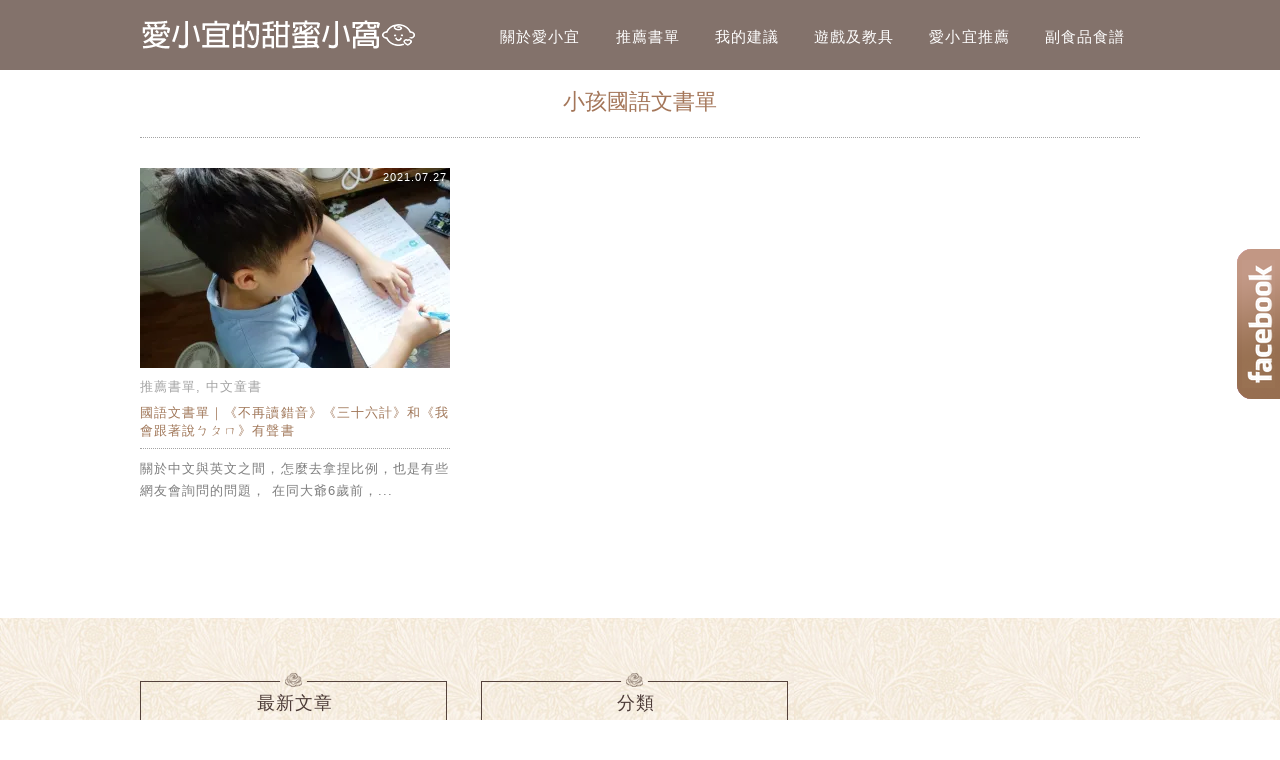

--- FILE ---
content_type: text/html; charset=UTF-8
request_url: https://ioveyi.tw/tag/%E5%B0%8F%E5%AD%A9%E5%9C%8B%E8%AA%9E%E6%96%87%E6%9B%B8%E5%96%AE/
body_size: 14705
content:
<!DOCTYPE html>
<!--[if IE 7 | IE 8]>
<html class="ie" lang="zh-TW">
<![endif]-->
<!--[if !(IE 7) | !(IE 8)  ]><!-->
<html lang="zh-TW" class="no-js">
<!--<![endif]-->
<head>
	<meta charset="UTF-8">
	<meta name="robots" content="all" />
	<meta name="author" content="愛小宜的甜蜜小窩" />
	<meta name="rating" content="general" />
	<meta name="viewport" content="width=device-width">
	<link rel="profile" href="https://gmpg.org/xfn/11">
	<link rel="alternate" title="RSS 2.0 訂閱最新文章" href="https://ioveyi.tw/feed/" />
	<link rel="pingback" href="https://ioveyi.tw/xmlrpc.php">
	<!--[if lt IE 9]>
	<script src="//html5shiv.googlecode.com/svn/trunk/html5.js"></script>
	<![endif]-->
	<meta name='robots' content='index, follow, max-image-preview:large, max-snippet:-1, max-video-preview:-1' />
	<style>img:is([sizes="auto" i], [sizes^="auto," i]) { contain-intrinsic-size: 3000px 1500px }</style>
	<link rel="dns-prefetch" href="https://static.hupso.com/share/js/counters.js"><link rel="preconnect" href="https://static.hupso.com/share/js/counters.js"><link rel="preload" href="https://static.hupso.com/share/js/counters.js">
	<!-- This site is optimized with the Yoast SEO plugin v26.7 - https://yoast.com/wordpress/plugins/seo/ -->
	<title>小孩國語文書單 彙整 - 愛小宜的甜蜜小窩</title>
	<link rel="canonical" href="https://ioveyi.tw/tag/小孩國語文書單/" />
	<meta property="og:locale" content="zh_TW" />
	<meta property="og:type" content="article" />
	<meta property="og:title" content="小孩國語文書單 彙整 - 愛小宜的甜蜜小窩" />
	<meta property="og:url" content="https://ioveyi.tw/tag/小孩國語文書單/" />
	<meta property="og:site_name" content="愛小宜的甜蜜小窩" />
	<script type="application/ld+json" class="yoast-schema-graph">{"@context":"https://schema.org","@graph":[{"@type":"CollectionPage","@id":"https://ioveyi.tw/tag/%e5%b0%8f%e5%ad%a9%e5%9c%8b%e8%aa%9e%e6%96%87%e6%9b%b8%e5%96%ae/","url":"https://ioveyi.tw/tag/%e5%b0%8f%e5%ad%a9%e5%9c%8b%e8%aa%9e%e6%96%87%e6%9b%b8%e5%96%ae/","name":"小孩國語文書單 彙整 - 愛小宜的甜蜜小窩","isPartOf":{"@id":"https://ioveyi.tw/#website"},"breadcrumb":{"@id":"https://ioveyi.tw/tag/%e5%b0%8f%e5%ad%a9%e5%9c%8b%e8%aa%9e%e6%96%87%e6%9b%b8%e5%96%ae/#breadcrumb"},"inLanguage":"zh-TW"},{"@type":"BreadcrumbList","@id":"https://ioveyi.tw/tag/%e5%b0%8f%e5%ad%a9%e5%9c%8b%e8%aa%9e%e6%96%87%e6%9b%b8%e5%96%ae/#breadcrumb","itemListElement":[{"@type":"ListItem","position":1,"name":"首頁","item":"https://ioveyi.tw/"},{"@type":"ListItem","position":2,"name":"小孩國語文書單"}]},{"@type":"WebSite","@id":"https://ioveyi.tw/#website","url":"https://ioveyi.tw/","name":"愛小宜的甜蜜小窩","description":"親子共讀｜童書分享｜國中小英文閱讀書單","potentialAction":[{"@type":"SearchAction","target":{"@type":"EntryPoint","urlTemplate":"https://ioveyi.tw/?s={search_term_string}"},"query-input":{"@type":"PropertyValueSpecification","valueRequired":true,"valueName":"search_term_string"}}],"inLanguage":"zh-TW"}]}</script>
	<!-- / Yoast SEO plugin. -->


<link rel='dns-prefetch' href='//stats.wp.com' />
<script type="text/javascript">
/* <![CDATA[ */
window._wpemojiSettings = {"baseUrl":"https:\/\/s.w.org\/images\/core\/emoji\/16.0.1\/72x72\/","ext":".png","svgUrl":"https:\/\/s.w.org\/images\/core\/emoji\/16.0.1\/svg\/","svgExt":".svg","source":{"concatemoji":"https:\/\/ioveyi.tw\/wp-includes\/js\/wp-emoji-release.min.js?ver=6.8.3"}};
/*! This file is auto-generated */
!function(s,n){var o,i,e;function c(e){try{var t={supportTests:e,timestamp:(new Date).valueOf()};sessionStorage.setItem(o,JSON.stringify(t))}catch(e){}}function p(e,t,n){e.clearRect(0,0,e.canvas.width,e.canvas.height),e.fillText(t,0,0);var t=new Uint32Array(e.getImageData(0,0,e.canvas.width,e.canvas.height).data),a=(e.clearRect(0,0,e.canvas.width,e.canvas.height),e.fillText(n,0,0),new Uint32Array(e.getImageData(0,0,e.canvas.width,e.canvas.height).data));return t.every(function(e,t){return e===a[t]})}function u(e,t){e.clearRect(0,0,e.canvas.width,e.canvas.height),e.fillText(t,0,0);for(var n=e.getImageData(16,16,1,1),a=0;a<n.data.length;a++)if(0!==n.data[a])return!1;return!0}function f(e,t,n,a){switch(t){case"flag":return n(e,"\ud83c\udff3\ufe0f\u200d\u26a7\ufe0f","\ud83c\udff3\ufe0f\u200b\u26a7\ufe0f")?!1:!n(e,"\ud83c\udde8\ud83c\uddf6","\ud83c\udde8\u200b\ud83c\uddf6")&&!n(e,"\ud83c\udff4\udb40\udc67\udb40\udc62\udb40\udc65\udb40\udc6e\udb40\udc67\udb40\udc7f","\ud83c\udff4\u200b\udb40\udc67\u200b\udb40\udc62\u200b\udb40\udc65\u200b\udb40\udc6e\u200b\udb40\udc67\u200b\udb40\udc7f");case"emoji":return!a(e,"\ud83e\udedf")}return!1}function g(e,t,n,a){var r="undefined"!=typeof WorkerGlobalScope&&self instanceof WorkerGlobalScope?new OffscreenCanvas(300,150):s.createElement("canvas"),o=r.getContext("2d",{willReadFrequently:!0}),i=(o.textBaseline="top",o.font="600 32px Arial",{});return e.forEach(function(e){i[e]=t(o,e,n,a)}),i}function t(e){var t=s.createElement("script");t.src=e,t.defer=!0,s.head.appendChild(t)}"undefined"!=typeof Promise&&(o="wpEmojiSettingsSupports",i=["flag","emoji"],n.supports={everything:!0,everythingExceptFlag:!0},e=new Promise(function(e){s.addEventListener("DOMContentLoaded",e,{once:!0})}),new Promise(function(t){var n=function(){try{var e=JSON.parse(sessionStorage.getItem(o));if("object"==typeof e&&"number"==typeof e.timestamp&&(new Date).valueOf()<e.timestamp+604800&&"object"==typeof e.supportTests)return e.supportTests}catch(e){}return null}();if(!n){if("undefined"!=typeof Worker&&"undefined"!=typeof OffscreenCanvas&&"undefined"!=typeof URL&&URL.createObjectURL&&"undefined"!=typeof Blob)try{var e="postMessage("+g.toString()+"("+[JSON.stringify(i),f.toString(),p.toString(),u.toString()].join(",")+"));",a=new Blob([e],{type:"text/javascript"}),r=new Worker(URL.createObjectURL(a),{name:"wpTestEmojiSupports"});return void(r.onmessage=function(e){c(n=e.data),r.terminate(),t(n)})}catch(e){}c(n=g(i,f,p,u))}t(n)}).then(function(e){for(var t in e)n.supports[t]=e[t],n.supports.everything=n.supports.everything&&n.supports[t],"flag"!==t&&(n.supports.everythingExceptFlag=n.supports.everythingExceptFlag&&n.supports[t]);n.supports.everythingExceptFlag=n.supports.everythingExceptFlag&&!n.supports.flag,n.DOMReady=!1,n.readyCallback=function(){n.DOMReady=!0}}).then(function(){return e}).then(function(){var e;n.supports.everything||(n.readyCallback(),(e=n.source||{}).concatemoji?t(e.concatemoji):e.wpemoji&&e.twemoji&&(t(e.twemoji),t(e.wpemoji)))}))}((window,document),window._wpemojiSettings);
/* ]]> */
</script>

<style id='wp-emoji-styles-inline-css' type='text/css'>

	img.wp-smiley, img.emoji {
		display: inline !important;
		border: none !important;
		box-shadow: none !important;
		height: 1em !important;
		width: 1em !important;
		margin: 0 0.07em !important;
		vertical-align: -0.1em !important;
		background: none !important;
		padding: 0 !important;
	}
</style>
<link rel='stylesheet' id='wp-block-library-css' href='https://ioveyi.tw/wp-includes/css/dist/block-library/style.min.css?ver=6.8.3' type='text/css' media='all' />
<style id='classic-theme-styles-inline-css' type='text/css'>
/*! This file is auto-generated */
.wp-block-button__link{color:#fff;background-color:#32373c;border-radius:9999px;box-shadow:none;text-decoration:none;padding:calc(.667em + 2px) calc(1.333em + 2px);font-size:1.125em}.wp-block-file__button{background:#32373c;color:#fff;text-decoration:none}
</style>
<style id='achang-pencil-box-style-box-style-inline-css' type='text/css'>
.apb-highlighter-highlight{background:linear-gradient(to top,var(--apb-highlighter-color,#fff59d) 60%,transparent 60%);padding:2px 4px}.apb-highlighter-highlight,.apb-highlighter-line{border-radius:2px;-webkit-box-decoration-break:clone;box-decoration-break:clone;display:inline}.apb-highlighter-line{background:linear-gradient(transparent 40%,hsla(0,0%,100%,0) 40%,var(--apb-highlighter-color,#ccff90) 50%,transparent 70%);padding:3px 6px}.apb-underline{background:transparent;-webkit-box-decoration-break:clone;box-decoration-break:clone;display:inline;padding-bottom:2px;text-decoration:none}.apb-underline-normal{border-bottom:2px solid var(--apb-underline-color,red);padding-bottom:3px}.apb-underline-wavy{text-decoration-color:var(--apb-underline-color,red);text-decoration-line:underline;-webkit-text-decoration-skip-ink:none;text-decoration-skip-ink:none;text-decoration-style:wavy;text-decoration-thickness:2px;text-underline-offset:3px}.apb-underline-dashed{border-bottom:2px dashed var(--apb-underline-color,red);padding-bottom:3px}.apb-underline-crayon{background:linear-gradient(transparent 40%,hsla(0,0%,100%,0) 40%,var(--apb-underline-color,red) 90%,transparent 95%);border-radius:3px;padding:3px 6px;position:relative}.apb-font-size{display:inline}.apb-style-box{margin:1em 0;position:relative}.apb-style-box .apb-box-title{align-items:center;color:var(--apb-title-color,inherit);display:flex;font-size:var(--apb-title-font-size,1.2em);font-weight:700}.apb-style-box .apb-box-title .apb-title-icon{font-size:1em;margin-right:10px}.apb-style-box .apb-box-title .apb-title-text{flex-grow:1}.apb-style-box .apb-box-content>:first-child{margin-top:0}.apb-style-box .apb-box-content>:last-child{margin-bottom:0}.apb-layout-info{border-color:var(--apb-box-color,#ddd);border-radius:4px;border-style:var(--apb-border-line-style,solid);border-width:var(--apb-border-width,2px)}.apb-layout-info .apb-box-title{background-color:var(--apb-box-color,#ddd);color:var(--apb-title-color,#333);padding:10px 15px}.apb-layout-info .apb-box-content{background-color:#fff;padding:15px}.apb-layout-alert{border:1px solid transparent;border-radius:.375rem;padding:1rem}.apb-layout-alert .apb-box-content,.apb-layout-alert .apb-box-title{background:transparent;padding:0}.apb-layout-alert .apb-box-title{margin-bottom:.5rem}.apb-layout-alert.apb-alert-type-custom{background-color:var(--apb-box-color,#cfe2ff);border-color:var(--apb-border-color,#9ec5fe);border-style:var(--apb-border-line-style,solid);border-width:var(--apb-border-width,1px);color:var(--apb-title-color,#333)}.apb-layout-alert.apb-alert-type-custom .apb-box-title{color:var(--apb-title-color,#333)}.apb-layout-alert.apb-alert-type-info{background-color:#cfe2ff;border-color:#9ec5fe;color:#0a58ca}.apb-layout-alert.apb-alert-type-info .apb-box-title{color:var(--apb-title-color,#0a58ca)}.apb-layout-alert.apb-alert-type-success{background-color:#d1e7dd;border-color:#a3cfbb;color:#146c43}.apb-layout-alert.apb-alert-type-success .apb-box-title{color:var(--apb-title-color,#146c43)}.apb-layout-alert.apb-alert-type-warning{background-color:#fff3cd;border-color:#ffecb5;color:#664d03}.apb-layout-alert.apb-alert-type-warning .apb-box-title{color:var(--apb-title-color,#664d03)}.apb-layout-alert.apb-alert-type-danger{background-color:#f8d7da;border-color:#f1aeb5;color:#842029}.apb-layout-alert.apb-alert-type-danger .apb-box-title{color:var(--apb-title-color,#842029)}.apb-layout-morandi-alert{background-color:var(--apb-box-color,#f7f4eb);border:1px solid var(--apb-box-color,#f7f4eb);border-left:var(--apb-border-width,4px) solid var(--apb-border-color,#d9d2c6);border-radius:.375rem;box-shadow:0 1px 2px 0 rgba(0,0,0,.05);padding:1rem}.apb-layout-morandi-alert .apb-box-title{background:transparent;color:var(--apb-title-color,#2d3748);font-size:var(--apb-title-font-size,1em);font-weight:700;margin-bottom:.25rem;padding:0}.apb-layout-morandi-alert .apb-box-content{background:transparent;color:#4a5568;padding:0}.apb-layout-centered-title{background-color:#fff;border-color:var(--apb-box-color,#ddd);border-radius:4px;border-style:var(--apb-border-line-style,solid);border-width:var(--apb-border-width,2px);margin-top:1.5em;padding:25px 15px 15px;position:relative}.apb-layout-centered-title .apb-box-title{background:var(--apb-title-bg-color,#fff);color:var(--apb-title-color,var(--apb-box-color,#333));left:20px;padding:0 10px;position:absolute;top:-.8em}.apb-layout-centered-title .apb-box-content{background:transparent;padding:0}.wp-block-achang-pencil-box-code-box{border-radius:8px;box-shadow:0 2px 8px rgba(0,0,0,.1);font-family:Consolas,Monaco,Courier New,monospace;margin:1.5em 0;overflow:hidden;position:relative}.wp-block-achang-pencil-box-code-box .apb-code-box-header{align-items:center;border-bottom:1px solid;display:flex;font-size:13px;font-weight:500;justify-content:space-between;padding:12px 16px;position:relative}.wp-block-achang-pencil-box-code-box .apb-code-box-header .apb-code-language{font-family:-apple-system,BlinkMacSystemFont,Segoe UI,Roboto,sans-serif}.wp-block-achang-pencil-box-code-box .apb-code-content-wrapper{background:transparent;display:flex;max-height:500px;overflow:hidden;position:relative}.wp-block-achang-pencil-box-code-box .apb-line-numbers{border-right:1px solid;flex-shrink:0;font-size:14px;line-height:1.5;min-width:50px;overflow-y:auto;padding:16px 8px;text-align:right;-webkit-user-select:none;-moz-user-select:none;user-select:none;-ms-overflow-style:none;position:relative;scrollbar-width:none;z-index:1}.wp-block-achang-pencil-box-code-box .apb-line-numbers::-webkit-scrollbar{display:none}.wp-block-achang-pencil-box-code-box .apb-line-numbers .apb-line-number{display:block;line-height:1.5;white-space:nowrap}.wp-block-achang-pencil-box-code-box .apb-code-box-content{background:transparent;flex:1;font-size:14px;line-height:1.5;margin:0;min-width:0;overflow:auto;padding:16px;position:relative;white-space:pre!important;z-index:0}.wp-block-achang-pencil-box-code-box .apb-code-box-content code{background:transparent;border:none;display:block;font-family:inherit;font-size:inherit;line-height:inherit;margin:0;overflow-wrap:normal!important;padding:0;white-space:pre!important;word-break:normal!important}.wp-block-achang-pencil-box-code-box .apb-code-box-content code .token{display:inline}.wp-block-achang-pencil-box-code-box .apb-copy-button{background:transparent;border:1px solid;border-radius:4px;cursor:pointer;font-family:-apple-system,BlinkMacSystemFont,Segoe UI,Roboto,sans-serif;font-size:12px;padding:6px 12px;transition:all .2s ease}.wp-block-achang-pencil-box-code-box .apb-copy-button:hover{opacity:.8}.wp-block-achang-pencil-box-code-box .apb-copy-button:active{transform:scale(.95)}.wp-block-achang-pencil-box-code-box .apb-copy-button.apb-copy-success{animation:copySuccess .6s ease;background-color:#d4edda!important;border-color:#28a745!important;color:#155724!important}.wp-block-achang-pencil-box-code-box .apb-copy-button.apb-copy-error{animation:copyError .6s ease;background-color:#f8d7da!important;border-color:#dc3545!important;color:#721c24!important}.wp-block-achang-pencil-box-code-box .apb-copy-button-standalone{position:absolute;right:12px;top:12px;z-index:1}.apb-code-style-style-1{background:#f8f9fa;border:1px solid #e9ecef}.apb-code-style-style-1 .apb-code-box-header{background:#fff;border-bottom-color:#dee2e6;color:#495057}.apb-code-style-style-1 .apb-line-numbers{background:#f1f3f4;border-right-color:#dee2e6;color:#6c757d}.apb-code-style-style-1 .apb-code-box-content{background:#fff;color:#212529;text-shadow:none}.apb-code-style-style-1 .apb-code-box-content code[class*=language-]{text-shadow:none}.apb-code-style-style-1 .apb-copy-button{background:hsla(0,0%,100%,.8);border-color:#6c757d;color:#495057}.apb-code-style-style-1 .apb-copy-button:hover{background:#f8f9fa;border-color:#495057}.apb-code-style-style-1 .apb-copy-button.apb-copy-success{background:#d4edda;border-color:#28a745;color:#155724}.apb-code-style-style-1 .apb-copy-button.apb-copy-error{background:#f8d7da;border-color:#dc3545;color:#721c24}.apb-code-style-style-1 code .token.cdata,.apb-code-style-style-1 code .token.comment,.apb-code-style-style-1 code .token.doctype,.apb-code-style-style-1 code .token.prolog{color:#5a6b73}.apb-code-style-style-1 code .token.punctuation{color:#666}.apb-code-style-style-1 code .token.boolean,.apb-code-style-style-1 code .token.constant,.apb-code-style-style-1 code .token.deleted,.apb-code-style-style-1 code .token.number,.apb-code-style-style-1 code .token.property,.apb-code-style-style-1 code .token.symbol,.apb-code-style-style-1 code .token.tag{color:#d73a49}.apb-code-style-style-1 code .token.attr-name,.apb-code-style-style-1 code .token.builtin,.apb-code-style-style-1 code .token.char,.apb-code-style-style-1 code .token.inserted,.apb-code-style-style-1 code .token.selector,.apb-code-style-style-1 code .token.string{color:#22863a}.apb-code-style-style-1 code .token.entity,.apb-code-style-style-1 code .token.operator,.apb-code-style-style-1 code .token.url{color:#6f42c1}.apb-code-style-style-1 code .token.atrule,.apb-code-style-style-1 code .token.attr-value,.apb-code-style-style-1 code .token.keyword{color:#005cc5}.apb-code-style-style-1 code .token.class-name,.apb-code-style-style-1 code .token.function{color:#6f42c1}.apb-code-style-style-1 code .token.important,.apb-code-style-style-1 code .token.regex,.apb-code-style-style-1 code .token.variable{color:#e36209}.apb-code-style-style-2{background:#1e1e1e;border:1px solid #333}.apb-code-style-style-2 .apb-code-box-header{background:#2d2d30;border-bottom-color:#3e3e42;color:#ccc}.apb-code-style-style-2 .apb-line-numbers{background:#252526;border-right-color:#3e3e42;color:#858585}.apb-code-style-style-2 .apb-code-box-content{background:#1e1e1e;color:#f0f0f0}.apb-code-style-style-2 .apb-copy-button{background:rgba(45,45,48,.8);border-color:#6c6c6c;color:#ccc}.apb-code-style-style-2 .apb-copy-button:hover{background:#3e3e42;border-color:#ccc}.apb-code-style-style-2 .apb-copy-button.apb-copy-success{background:#0e5132;border-color:#28a745;color:#d4edda}.apb-code-style-style-2 .apb-copy-button.apb-copy-error{background:#58151c;border-color:#dc3545;color:#f8d7da}.apb-code-style-style-2 code .token.cdata,.apb-code-style-style-2 code .token.comment,.apb-code-style-style-2 code .token.doctype,.apb-code-style-style-2 code .token.prolog{color:#6a9955}.apb-code-style-style-2 code .token.punctuation{color:#d4d4d4}.apb-code-style-style-2 code .token.boolean,.apb-code-style-style-2 code .token.constant,.apb-code-style-style-2 code .token.deleted,.apb-code-style-style-2 code .token.number,.apb-code-style-style-2 code .token.property,.apb-code-style-style-2 code .token.symbol,.apb-code-style-style-2 code .token.tag{color:#b5cea8}.apb-code-style-style-2 code .token.attr-name,.apb-code-style-style-2 code .token.builtin,.apb-code-style-style-2 code .token.char,.apb-code-style-style-2 code .token.inserted,.apb-code-style-style-2 code .token.selector,.apb-code-style-style-2 code .token.string{color:#ce9178}.apb-code-style-style-2 code .token.entity,.apb-code-style-style-2 code .token.operator,.apb-code-style-style-2 code .token.url{color:#d4d4d4}.apb-code-style-style-2 code .token.atrule,.apb-code-style-style-2 code .token.attr-value,.apb-code-style-style-2 code .token.keyword{color:#569cd6}.apb-code-style-style-2 code .token.class-name,.apb-code-style-style-2 code .token.function{color:#dcdcaa}.apb-code-style-style-2 code .token.important,.apb-code-style-style-2 code .token.regex,.apb-code-style-style-2 code .token.variable{color:#ff8c00}@keyframes copySuccess{0%{transform:scale(1)}50%{background-color:#28a745;color:#fff;transform:scale(1.1)}to{transform:scale(1)}}@keyframes copyError{0%{transform:translateX(0)}25%{transform:translateX(-5px)}75%{transform:translateX(5px)}to{transform:translateX(0)}}@media(max-width:768px){.wp-block-achang-pencil-box-code-box .apb-code-box-header{font-size:12px;padding:10px 12px}.wp-block-achang-pencil-box-code-box .apb-line-numbers{font-size:11px;min-width:35px;padding:12px 6px}.wp-block-achang-pencil-box-code-box .apb-code-box-content{font-size:13px;padding:12px}.wp-block-achang-pencil-box-code-box .apb-copy-button{font-size:11px;padding:4px 8px}}@media print{.wp-block-achang-pencil-box-code-box{border:1px solid #000;box-shadow:none}.wp-block-achang-pencil-box-code-box .apb-copy-button{display:none}.wp-block-achang-pencil-box-code-box .apb-code-content-wrapper{max-height:none;overflow:visible}}

</style>
<link rel='stylesheet' id='mediaelement-css' href='https://ioveyi.tw/wp-includes/js/mediaelement/mediaelementplayer-legacy.min.css?ver=4.2.17' type='text/css' media='all' />
<link rel='stylesheet' id='wp-mediaelement-css' href='https://ioveyi.tw/wp-includes/js/mediaelement/wp-mediaelement.min.css?ver=6.8.3' type='text/css' media='all' />
<style id='jetpack-sharing-buttons-style-inline-css' type='text/css'>
.jetpack-sharing-buttons__services-list{display:flex;flex-direction:row;flex-wrap:wrap;gap:0;list-style-type:none;margin:5px;padding:0}.jetpack-sharing-buttons__services-list.has-small-icon-size{font-size:12px}.jetpack-sharing-buttons__services-list.has-normal-icon-size{font-size:16px}.jetpack-sharing-buttons__services-list.has-large-icon-size{font-size:24px}.jetpack-sharing-buttons__services-list.has-huge-icon-size{font-size:36px}@media print{.jetpack-sharing-buttons__services-list{display:none!important}}.editor-styles-wrapper .wp-block-jetpack-sharing-buttons{gap:0;padding-inline-start:0}ul.jetpack-sharing-buttons__services-list.has-background{padding:1.25em 2.375em}
</style>
<style id='global-styles-inline-css' type='text/css'>
:root{--wp--preset--aspect-ratio--square: 1;--wp--preset--aspect-ratio--4-3: 4/3;--wp--preset--aspect-ratio--3-4: 3/4;--wp--preset--aspect-ratio--3-2: 3/2;--wp--preset--aspect-ratio--2-3: 2/3;--wp--preset--aspect-ratio--16-9: 16/9;--wp--preset--aspect-ratio--9-16: 9/16;--wp--preset--color--black: #000000;--wp--preset--color--cyan-bluish-gray: #abb8c3;--wp--preset--color--white: #ffffff;--wp--preset--color--pale-pink: #f78da7;--wp--preset--color--vivid-red: #cf2e2e;--wp--preset--color--luminous-vivid-orange: #ff6900;--wp--preset--color--luminous-vivid-amber: #fcb900;--wp--preset--color--light-green-cyan: #7bdcb5;--wp--preset--color--vivid-green-cyan: #00d084;--wp--preset--color--pale-cyan-blue: #8ed1fc;--wp--preset--color--vivid-cyan-blue: #0693e3;--wp--preset--color--vivid-purple: #9b51e0;--wp--preset--gradient--vivid-cyan-blue-to-vivid-purple: linear-gradient(135deg,rgba(6,147,227,1) 0%,rgb(155,81,224) 100%);--wp--preset--gradient--light-green-cyan-to-vivid-green-cyan: linear-gradient(135deg,rgb(122,220,180) 0%,rgb(0,208,130) 100%);--wp--preset--gradient--luminous-vivid-amber-to-luminous-vivid-orange: linear-gradient(135deg,rgba(252,185,0,1) 0%,rgba(255,105,0,1) 100%);--wp--preset--gradient--luminous-vivid-orange-to-vivid-red: linear-gradient(135deg,rgba(255,105,0,1) 0%,rgb(207,46,46) 100%);--wp--preset--gradient--very-light-gray-to-cyan-bluish-gray: linear-gradient(135deg,rgb(238,238,238) 0%,rgb(169,184,195) 100%);--wp--preset--gradient--cool-to-warm-spectrum: linear-gradient(135deg,rgb(74,234,220) 0%,rgb(151,120,209) 20%,rgb(207,42,186) 40%,rgb(238,44,130) 60%,rgb(251,105,98) 80%,rgb(254,248,76) 100%);--wp--preset--gradient--blush-light-purple: linear-gradient(135deg,rgb(255,206,236) 0%,rgb(152,150,240) 100%);--wp--preset--gradient--blush-bordeaux: linear-gradient(135deg,rgb(254,205,165) 0%,rgb(254,45,45) 50%,rgb(107,0,62) 100%);--wp--preset--gradient--luminous-dusk: linear-gradient(135deg,rgb(255,203,112) 0%,rgb(199,81,192) 50%,rgb(65,88,208) 100%);--wp--preset--gradient--pale-ocean: linear-gradient(135deg,rgb(255,245,203) 0%,rgb(182,227,212) 50%,rgb(51,167,181) 100%);--wp--preset--gradient--electric-grass: linear-gradient(135deg,rgb(202,248,128) 0%,rgb(113,206,126) 100%);--wp--preset--gradient--midnight: linear-gradient(135deg,rgb(2,3,129) 0%,rgb(40,116,252) 100%);--wp--preset--font-size--small: 13px;--wp--preset--font-size--medium: 20px;--wp--preset--font-size--large: 36px;--wp--preset--font-size--x-large: 42px;--wp--preset--spacing--20: 0.44rem;--wp--preset--spacing--30: 0.67rem;--wp--preset--spacing--40: 1rem;--wp--preset--spacing--50: 1.5rem;--wp--preset--spacing--60: 2.25rem;--wp--preset--spacing--70: 3.38rem;--wp--preset--spacing--80: 5.06rem;--wp--preset--shadow--natural: 6px 6px 9px rgba(0, 0, 0, 0.2);--wp--preset--shadow--deep: 12px 12px 50px rgba(0, 0, 0, 0.4);--wp--preset--shadow--sharp: 6px 6px 0px rgba(0, 0, 0, 0.2);--wp--preset--shadow--outlined: 6px 6px 0px -3px rgba(255, 255, 255, 1), 6px 6px rgba(0, 0, 0, 1);--wp--preset--shadow--crisp: 6px 6px 0px rgba(0, 0, 0, 1);}:where(.is-layout-flex){gap: 0.5em;}:where(.is-layout-grid){gap: 0.5em;}body .is-layout-flex{display: flex;}.is-layout-flex{flex-wrap: wrap;align-items: center;}.is-layout-flex > :is(*, div){margin: 0;}body .is-layout-grid{display: grid;}.is-layout-grid > :is(*, div){margin: 0;}:where(.wp-block-columns.is-layout-flex){gap: 2em;}:where(.wp-block-columns.is-layout-grid){gap: 2em;}:where(.wp-block-post-template.is-layout-flex){gap: 1.25em;}:where(.wp-block-post-template.is-layout-grid){gap: 1.25em;}.has-black-color{color: var(--wp--preset--color--black) !important;}.has-cyan-bluish-gray-color{color: var(--wp--preset--color--cyan-bluish-gray) !important;}.has-white-color{color: var(--wp--preset--color--white) !important;}.has-pale-pink-color{color: var(--wp--preset--color--pale-pink) !important;}.has-vivid-red-color{color: var(--wp--preset--color--vivid-red) !important;}.has-luminous-vivid-orange-color{color: var(--wp--preset--color--luminous-vivid-orange) !important;}.has-luminous-vivid-amber-color{color: var(--wp--preset--color--luminous-vivid-amber) !important;}.has-light-green-cyan-color{color: var(--wp--preset--color--light-green-cyan) !important;}.has-vivid-green-cyan-color{color: var(--wp--preset--color--vivid-green-cyan) !important;}.has-pale-cyan-blue-color{color: var(--wp--preset--color--pale-cyan-blue) !important;}.has-vivid-cyan-blue-color{color: var(--wp--preset--color--vivid-cyan-blue) !important;}.has-vivid-purple-color{color: var(--wp--preset--color--vivid-purple) !important;}.has-black-background-color{background-color: var(--wp--preset--color--black) !important;}.has-cyan-bluish-gray-background-color{background-color: var(--wp--preset--color--cyan-bluish-gray) !important;}.has-white-background-color{background-color: var(--wp--preset--color--white) !important;}.has-pale-pink-background-color{background-color: var(--wp--preset--color--pale-pink) !important;}.has-vivid-red-background-color{background-color: var(--wp--preset--color--vivid-red) !important;}.has-luminous-vivid-orange-background-color{background-color: var(--wp--preset--color--luminous-vivid-orange) !important;}.has-luminous-vivid-amber-background-color{background-color: var(--wp--preset--color--luminous-vivid-amber) !important;}.has-light-green-cyan-background-color{background-color: var(--wp--preset--color--light-green-cyan) !important;}.has-vivid-green-cyan-background-color{background-color: var(--wp--preset--color--vivid-green-cyan) !important;}.has-pale-cyan-blue-background-color{background-color: var(--wp--preset--color--pale-cyan-blue) !important;}.has-vivid-cyan-blue-background-color{background-color: var(--wp--preset--color--vivid-cyan-blue) !important;}.has-vivid-purple-background-color{background-color: var(--wp--preset--color--vivid-purple) !important;}.has-black-border-color{border-color: var(--wp--preset--color--black) !important;}.has-cyan-bluish-gray-border-color{border-color: var(--wp--preset--color--cyan-bluish-gray) !important;}.has-white-border-color{border-color: var(--wp--preset--color--white) !important;}.has-pale-pink-border-color{border-color: var(--wp--preset--color--pale-pink) !important;}.has-vivid-red-border-color{border-color: var(--wp--preset--color--vivid-red) !important;}.has-luminous-vivid-orange-border-color{border-color: var(--wp--preset--color--luminous-vivid-orange) !important;}.has-luminous-vivid-amber-border-color{border-color: var(--wp--preset--color--luminous-vivid-amber) !important;}.has-light-green-cyan-border-color{border-color: var(--wp--preset--color--light-green-cyan) !important;}.has-vivid-green-cyan-border-color{border-color: var(--wp--preset--color--vivid-green-cyan) !important;}.has-pale-cyan-blue-border-color{border-color: var(--wp--preset--color--pale-cyan-blue) !important;}.has-vivid-cyan-blue-border-color{border-color: var(--wp--preset--color--vivid-cyan-blue) !important;}.has-vivid-purple-border-color{border-color: var(--wp--preset--color--vivid-purple) !important;}.has-vivid-cyan-blue-to-vivid-purple-gradient-background{background: var(--wp--preset--gradient--vivid-cyan-blue-to-vivid-purple) !important;}.has-light-green-cyan-to-vivid-green-cyan-gradient-background{background: var(--wp--preset--gradient--light-green-cyan-to-vivid-green-cyan) !important;}.has-luminous-vivid-amber-to-luminous-vivid-orange-gradient-background{background: var(--wp--preset--gradient--luminous-vivid-amber-to-luminous-vivid-orange) !important;}.has-luminous-vivid-orange-to-vivid-red-gradient-background{background: var(--wp--preset--gradient--luminous-vivid-orange-to-vivid-red) !important;}.has-very-light-gray-to-cyan-bluish-gray-gradient-background{background: var(--wp--preset--gradient--very-light-gray-to-cyan-bluish-gray) !important;}.has-cool-to-warm-spectrum-gradient-background{background: var(--wp--preset--gradient--cool-to-warm-spectrum) !important;}.has-blush-light-purple-gradient-background{background: var(--wp--preset--gradient--blush-light-purple) !important;}.has-blush-bordeaux-gradient-background{background: var(--wp--preset--gradient--blush-bordeaux) !important;}.has-luminous-dusk-gradient-background{background: var(--wp--preset--gradient--luminous-dusk) !important;}.has-pale-ocean-gradient-background{background: var(--wp--preset--gradient--pale-ocean) !important;}.has-electric-grass-gradient-background{background: var(--wp--preset--gradient--electric-grass) !important;}.has-midnight-gradient-background{background: var(--wp--preset--gradient--midnight) !important;}.has-small-font-size{font-size: var(--wp--preset--font-size--small) !important;}.has-medium-font-size{font-size: var(--wp--preset--font-size--medium) !important;}.has-large-font-size{font-size: var(--wp--preset--font-size--large) !important;}.has-x-large-font-size{font-size: var(--wp--preset--font-size--x-large) !important;}
:where(.wp-block-post-template.is-layout-flex){gap: 1.25em;}:where(.wp-block-post-template.is-layout-grid){gap: 1.25em;}
:where(.wp-block-columns.is-layout-flex){gap: 2em;}:where(.wp-block-columns.is-layout-grid){gap: 2em;}
:root :where(.wp-block-pullquote){font-size: 1.5em;line-height: 1.6;}
</style>
<link rel='stylesheet' id='achang-pencil-box-css' href='https://ioveyi.tw/wp-content/plugins/achang-pencil-box/public/css/achang-pencil-box-public.css?ver=1.9.3.1762422668.1.0' type='text/css' media='all' />
<link rel='stylesheet' id='hupso_css-css' href='https://ioveyi.tw/wp-content/plugins/hupso-share-buttons-for-twitter-facebook-google/style.css?ver=6.8.3' type='text/css' media='all' />
<link rel='stylesheet' id='achang-icon-css' href='https://ioveyi.tw/wp-content/themes/achang-willy/img/icon-font/style.css?ver=6.8.3' type='text/css' media='all' />
<link rel='stylesheet' id='achang-style-css' href='https://ioveyi.tw/wp-content/themes/achang-willy/style.css?ver=6.8.3' type='text/css' media='all' />
<link rel='stylesheet' id='likr-init-css' href='https://ioveyi.tw/wp-content/plugins/achang-likr/assets/minify/stylesheet.min.css?ver=2.3.8' type='text/css' media='all' />
<link rel='stylesheet' id='achang-jvc-init-css' href='https://ioveyi.tw/wp-content/plugins/achangJetPackVirtualCounter/assets/minify/stylesheet.min.css?ver=2.8.3' type='text/css' media='all' />
<link rel='stylesheet' id='dtree.css-css' href='https://ioveyi.tw/wp-content/plugins/wp-dtree-30/wp-dtree.min.css?ver=4.4.5' type='text/css' media='all' />
<script type="text/javascript" src="https://ioveyi.tw/wp-includes/js/jquery/jquery.min.js?ver=3.7.1" id="jquery-core-js"></script>
<script type="text/javascript" src="https://ioveyi.tw/wp-includes/js/jquery/jquery-migrate.min.js?ver=3.4.1" id="jquery-migrate-js"></script>
<script type="text/javascript" src="https://ioveyi.tw/wp-content/themes/achang-willy/inc/js/achang.custom.js?ver=6.8.3" id="achang-custom-js"></script>
<script type="text/javascript" id="likr-init-js-extra">
/* <![CDATA[ */
var likr_init_params = {"web_id":"loveyi","category_id":"20190826000012"};
/* ]]> */
</script>
<script type="text/javascript" src="https://ioveyi.tw/wp-content/plugins/achang-likr/assets/minify/init.min.js?ver=2.3.8" id="likr-init-js"></script>
<script type="text/javascript" id="achang-jvc-init-js-extra">
/* <![CDATA[ */
var jvc_init_params = {"ajaxurl":"https:\/\/ioveyi.tw\/wp-admin\/admin-ajax.php?action=achang_jvc","widget_id":"achang_jetpack_virtual_counter-2","count_text":"\u7d71\u8a08\u4e2d...","security":"3edfecc4e6"};
/* ]]> */
</script>
<script type="text/javascript" src="https://ioveyi.tw/wp-content/plugins/achangJetPackVirtualCounter/assets/minify/init.min.js?ver=2.8.3" id="achang-jvc-init-js"></script>
<script type="text/javascript" id="dtree-js-extra">
/* <![CDATA[ */
var WPdTreeSettings = {"animate":"1","duration":"250","imgurl":"https:\/\/ioveyi.tw\/wp-content\/plugins\/wp-dtree-30\/"};
/* ]]> */
</script>
<script type="text/javascript" src="https://ioveyi.tw/wp-content/plugins/wp-dtree-30/wp-dtree.min.js?ver=4.4.5" id="dtree-js"></script>
<link rel="https://api.w.org/" href="https://ioveyi.tw/wp-json/" /><link rel="alternate" title="JSON" type="application/json" href="https://ioveyi.tw/wp-json/wp/v2/tags/1040" /><meta name="generator" content="WordPress 6.8.3" />
	<style>img#wpstats{display:none}</style>
		<script type="text/javascript">
    //Google Tag Manager
    (function (w, d, s, l, i) {
        w[l] = w[l] || [];
        w[l].push({
            'gtm.start':
                new Date().getTime(), event: 'gtm.js'
        });
        var f = d.getElementsByTagName(s)[0],
            j = d.createElement(s), dl = l != 'dataLayer' ? '&l=' + l : '';
        j.async = true;
        j.src =
            'https://www.googletagmanager.com/gtm.js?id=' + i + dl;
        f.parentNode.insertBefore(j, f);
    })(window, document, 'script', 'dataLayer', 'GTM-5KLPZ7H');
</script>
<meta property="fb:app_id" content="378155849246435"/><link rel="Shortcut Icon" href="https://ioveyi.tw/wp-content/uploads/20170528152414_75.png" /><meta name="facebook-domain-verification" content="dbs745xt55ksrptrf4zoj1t464tuwm" /><link rel="icon" href="https://ioveyi.tw/wp-content/uploads/20170528152620_66-32x32.png" sizes="32x32" />
<link rel="icon" href="https://ioveyi.tw/wp-content/uploads/20170528152620_66-192x192.png" sizes="192x192" />
<link rel="apple-touch-icon" href="https://ioveyi.tw/wp-content/uploads/20170528152620_66-180x180.png" />
<meta name="msapplication-TileImage" content="https://ioveyi.tw/wp-content/uploads/20170528152620_66-270x270.png" />
</head>
<body class="archive tag tag-1040 wp-theme-achang-willy">


	<div class="sticky-menu menu-fixed">
		<header id="header">
			<h1 class="has-logo"><a href="https://ioveyi.tw" title="愛小宜的甜蜜小窩" class="logo" ><img src="https://ioveyi.tw/wp-content/uploads/20170527135121_34.png" alt="愛小宜的甜蜜小窩"></a></h1>			<div id="achang-menu">
				<nav id="access" role="navigation">
					<header><h3 class="assistive-text">Main Menu</h3></header>
					<ul id="achang_menu_wrap" class="menu"><li id="menu-item-1657" class="menu-item menu-item-type-post_type menu-item-object-page menu-item-1657"><a href="https://ioveyi.tw/about/">關於愛小宜</a></li>
<li id="menu-item-1658" class="menu-item menu-item-type-taxonomy menu-item-object-category menu-item-has-children menu-item-1658"><a href="https://ioveyi.tw/category/children-books/">推薦書單</a>
<ul class="sub-menu">
	<li id="menu-item-1659" class="menu-item menu-item-type-taxonomy menu-item-object-category menu-item-1659"><a href="https://ioveyi.tw/category/children-books/board-book/">耐翻耐操硬頁書</a></li>
	<li id="menu-item-1660" class="menu-item menu-item-type-taxonomy menu-item-object-category menu-item-1660"><a href="https://ioveyi.tw/category/children-books/fiction-book/">推薦繪本</a></li>
	<li id="menu-item-1661" class="menu-item menu-item-type-taxonomy menu-item-object-category menu-item-1661"><a href="https://ioveyi.tw/category/children-books/lift-and-the-flap/">好玩操作書</a></li>
	<li id="menu-item-1662" class="menu-item menu-item-type-taxonomy menu-item-object-category menu-item-1662"><a href="https://ioveyi.tw/category/children-books/sticker-book/">外出好用貼紙書</a></li>
	<li id="menu-item-1663" class="menu-item menu-item-type-taxonomy menu-item-object-category menu-item-1663"><a href="https://ioveyi.tw/category/children-books/audio-book-with-cd/">有聲CD書</a></li>
	<li id="menu-item-1664" class="menu-item menu-item-type-taxonomy menu-item-object-category menu-item-1664"><a href="https://ioveyi.tw/category/children-books/seek-and-find/">引導專注力找找書</a></li>
	<li id="menu-item-1665" class="menu-item menu-item-type-taxonomy menu-item-object-category menu-item-1665"><a href="https://ioveyi.tw/category/children-books/pop-up-book/">機關超多立體書</a></li>
	<li id="menu-item-1667" class="menu-item menu-item-type-taxonomy menu-item-object-category menu-item-1667"><a href="https://ioveyi.tw/category/children-books/sound-book/">聲音好多音效書</a></li>
	<li id="menu-item-13922" class="menu-item menu-item-type-taxonomy menu-item-object-category menu-item-13922"><a href="https://ioveyi.tw/category/children-books/art-design/">美術書及畫冊</a></li>
	<li id="menu-item-1668" class="menu-item menu-item-type-taxonomy menu-item-object-category menu-item-1668"><a href="https://ioveyi.tw/category/children-books/activity-book/">五感觸摸書/遊戲書</a></li>
	<li id="menu-item-17982" class="menu-item menu-item-type-taxonomy menu-item-object-category menu-item-17982"><a href="https://ioveyi.tw/category/children-books/information-book/">為什麼小人必讀</a></li>
	<li id="menu-item-21090" class="menu-item menu-item-type-taxonomy menu-item-object-category menu-item-21090"><a href="https://ioveyi.tw/category/children-books/early-chapter-book/">英語橋樑書</a></li>
	<li id="menu-item-1666" class="menu-item menu-item-type-taxonomy menu-item-object-category menu-item-1666"><a href="https://ioveyi.tw/category/children-books/book-list/">愛小宜書單導讀</a></li>
	<li id="menu-item-85457" class="menu-item menu-item-type-taxonomy menu-item-object-category menu-item-85457"><a href="https://ioveyi.tw/category/children-books/%e8%8b%b1%e6%96%87%e5%b0%8f%e8%aa%aa/">middle grade英文小說</a></li>
	<li id="menu-item-85458" class="menu-item menu-item-type-taxonomy menu-item-object-category menu-item-85458"><a href="https://ioveyi.tw/category/children-books/ya/">YA英文小說</a></li>
	<li id="menu-item-85459" class="menu-item menu-item-type-taxonomy menu-item-object-category menu-item-85459"><a href="https://ioveyi.tw/category/children-books/graphic-novel/">圖像小說</a></li>
	<li id="menu-item-85460" class="menu-item menu-item-type-taxonomy menu-item-object-category menu-item-85460"><a href="https://ioveyi.tw/category/children-books/nonfiction/">非小說類書單</a></li>
</ul>
</li>
<li id="menu-item-1674" class="menu-item menu-item-type-taxonomy menu-item-object-category menu-item-1674"><a href="https://ioveyi.tw/category/tips/">我的建議</a></li>
<li id="menu-item-1669" class="menu-item menu-item-type-taxonomy menu-item-object-category menu-item-has-children menu-item-1669"><a href="https://ioveyi.tw/category/sensory-integration/">遊戲及教具</a>
<ul class="sub-menu">
	<li id="menu-item-3690" class="menu-item menu-item-type-taxonomy menu-item-object-category menu-item-3690"><a href="https://ioveyi.tw/category/sensory-integration/tong/">同大爺居家感統遊戲</a></li>
	<li id="menu-item-3686" class="menu-item menu-item-type-taxonomy menu-item-object-category menu-item-3686"><a href="https://ioveyi.tw/category/sensory-integration/montessori/">蒙特梭利教具</a></li>
	<li id="menu-item-3687" class="menu-item menu-item-type-taxonomy menu-item-object-category menu-item-3687"><a href="https://ioveyi.tw/category/sensory-integration/teaching-aid/">有趣的教玩具(STEM)</a></li>
</ul>
</li>
<li id="menu-item-1675" class="menu-item menu-item-type-taxonomy menu-item-object-category menu-item-1675"><a href="https://ioveyi.tw/category/selected/">愛小宜推薦</a></li>
<li id="menu-item-1670" class="menu-item menu-item-type-taxonomy menu-item-object-category menu-item-has-children menu-item-1670"><a href="https://ioveyi.tw/category/non-staple-food/">副食品食譜</a>
<ul class="sub-menu">
	<li id="menu-item-1671" class="menu-item menu-item-type-taxonomy menu-item-object-category menu-item-1671"><a href="https://ioveyi.tw/category/non-staple-food/baby-food/">副食品月份紀綠</a></li>
	<li id="menu-item-1672" class="menu-item menu-item-type-taxonomy menu-item-object-category menu-item-1672"><a href="https://ioveyi.tw/category/non-staple-food/baby-food-recipe/">幼兒食譜</a></li>
	<li id="menu-item-1673" class="menu-item menu-item-type-taxonomy menu-item-object-category menu-item-1673"><a href="https://ioveyi.tw/category/non-staple-food/lazy-bag-of-non-staple-food/">副食品懶人包</a></li>
</ul>
</li>
</ul>				</nav>
			</div>
		</header>
	</div>
	<div id="content">
<div id="main" role="main">
	<section id="page-archive" class="page-main">
		<header>
			<h1 class="top-title">
									  小孩國語文書單  							</h1>
		</header>
		<div class="loop-blog-post">
		<article id="post-62964" role="article" class="blog-post item-1">
	<figure>
		<a href="https://ioveyi.tw/36/" title="閱讀：國語文書單｜《不再讀錯音》《三十六計》和《我會跟著說ㄅㄆㄇ》有聲書" rel="bookmark"><img src="https://i2.wp.com/ioveyi.tw/wp-content/uploads/2021-07-23-184218-58.jpg?resize=310%2C205" alt="國語文書單｜《不再讀錯音》《三十六計》和《我會跟著說ㄅㄆㄇ》有聲書" title="國語文書單｜《不再讀錯音》《三十六計》和《我會跟著說ㄅㄆㄇ》有聲書" /></a>
	</figure>
	<div class="category">
		<a href="https://ioveyi.tw/category/children-books/" rel="category tag">推薦書單</a>, <a href="https://ioveyi.tw/category/children-books/children-book/" rel="category tag">中文童書</a>	</div>
	<header>
		<time datetime="2021-07-27T21:00:31+08:00" data-updated="true" >
			<span class="post-date">2021.07.27</span>
		</time>
		<h1><a href="https://ioveyi.tw/36/" title="閱讀：國語文書單｜《不再讀錯音》《三十六計》和《我會跟著說ㄅㄆㄇ》有聲書" rel="bookmark">國語文書單｜《不再讀錯音》《三十六計》和《我會跟著說ㄅㄆㄇ》有聲書</a></h1>
	</header>
	<div class="excerpt">
		關於中文與英文之間，怎麼去拿捏比例，也是有些網友會詢問的問題， 在同大爺6歲前，...	</div>
</article>
		</div>
	</section>
</div>
<div id="sidebar-wrap">
	<aside id="sidebar">
			<section class="widget">
			<h3>最新文章</h3>
			<ul>
					<li><a href='https://ioveyi.tw/2026jan/'>愛小宜2026年1月英文書團｜推薦適合4到14歲、國中小英文閱讀書單</a></li>
	<li><a href='https://ioveyi.tw/middle-school-fiction-202601/'>適合9-14歲,中階英文小說推薦｜同哥推薦的英文閱讀書單</a></li>
	<li><a href='https://ioveyi.tw/graphic-novel-2026jan/'>5-9歲以上英文閱讀，字少圖多無壓力！用圖像小說，幫孩子刷出英文成就感</a></li>
	<li><a href='https://ioveyi.tw/cats-on/'>適合4-9歲英文故事繪本推薦｜Cats on Cats on Cats｜故事可愛又具情緒教育</a></li>
	<li><a href='https://ioveyi.tw/murdle-jr/'>不想讓孩子沒事只滑手機？給他這本Murdle Jr.，偵探解謎，還能練出超強邏輯腦！</a></li>
	<li><a href='https://ioveyi.tw/magicircuit/'>別急著學寫程式！先給孩子這套 AI 時代的「邏輯啟蒙」MagiCircuit磁吸電路盒</a></li>
	<li><a href='https://ioveyi.tw/afc-hd-amus-life-science/'>值得信任的日本百年AFC集團｜用心去做，專注細節</a></li>
	<li><a href='https://ioveyi.tw/afcgenki/'>日本森永乳業東京總部實地走訪：AFC每日快調森永乳酸菌｜推薦比菲德氏菌 BB536的理由</a></li>
	<li><a href='https://ioveyi.tw/2025210/'>愛小宜2025年十月英文書團｜幼稚園與國中小英文書，美國Evan Moor英文教材大集合</a></li>
	<li><a href='https://ioveyi.tw/graphic-novel202510/'>英文閱讀書單｜適合小學生閱讀的圖像小說Graphic Novel</a></li>
	<li><a href='https://ioveyi.tw/evan-moor-2025-new/'>美國Evan-Moor英文教材2025年新書分享｜同哥用最久的英文教材之一｜含內頁連結</a></li>
	<li><a href='https://ioveyi.tw/202509/'>2025年九月英文童書團｜每月書單不同，為幼稚園與國中小學生推薦英文閱讀書單</a></li>
	<li><a href='https://ioveyi.tw/meet-the-mubbles/'>同哥推薦Tom Gates作者全新爆笑漫畫｜Meet the Mubbles｜建議6-7歲以上</a></li>
	<li><a href='https://ioveyi.tw/cruise-ship-kid/'>建議9歲以上｜兒童中階英文小說Cruise Ship Kid: Thief At Sea!</a></li>
	<li><a href='https://ioveyi.tw/history/'>建議10歲以上，好玩有趣的歷史故事圖文書Totally Chaotic History</a></li>
	<li><a href='https://ioveyi.tw/bothered-by-bugs/'>英文繪本童書分享｜Bothered by Bugs</a></li>
	<li><a href='https://ioveyi.tw/30-activity-book/'>超過30本活動遊戲書Activity Book大集合｜幼稚園至小學生都找得到有趣書單</a></li>
	<li><a href='https://ioveyi.tw/202508/'>2025年八月英文童書團｜每月書單不同，為幼稚園與國中小學生推薦英文閱讀書單</a></li>
			</ul>
		</section>
		<section class="widget">
			<h3>分類</h3>
			<ul>
					<li class="cat-item cat-item-55"><a href="https://ioveyi.tw/category/children-books/">推薦書單</a>
<ul class='children'>
	<li class="cat-item cat-item-1419"><a href="https://ioveyi.tw/category/children-books/ya/">YA英文小說</a>
</li>
	<li class="cat-item cat-item-1299"><a href="https://ioveyi.tw/category/children-books/nonfiction/">非小說類書單</a>
</li>
	<li class="cat-item cat-item-1280"><a href="https://ioveyi.tw/category/children-books/%e8%8b%b1%e6%96%87%e5%b0%8f%e8%aa%aa/">middle grade英文小說</a>
</li>
	<li class="cat-item cat-item-1226"><a href="https://ioveyi.tw/category/children-books/graphic-novel/">圖像小說</a>
</li>
	<li class="cat-item cat-item-49"><a href="https://ioveyi.tw/category/children-books/book-list/">愛小宜書單導讀</a>
</li>
	<li class="cat-item cat-item-28"><a href="https://ioveyi.tw/category/children-books/board-book/">耐翻耐操硬頁書</a>
</li>
	<li class="cat-item cat-item-59"><a href="https://ioveyi.tw/category/children-books/cloth-book/">小嬰必備的布書</a>
</li>
	<li class="cat-item cat-item-42"><a href="https://ioveyi.tw/category/children-books/seek-and-find/">引導專注力找找書</a>
</li>
	<li class="cat-item cat-item-38"><a href="https://ioveyi.tw/category/children-books/lift-and-the-flap/">好玩操作書</a>
</li>
	<li class="cat-item cat-item-60"><a href="https://ioveyi.tw/category/children-books/activity-book/">五感觸摸書/遊戲書</a>
</li>
	<li class="cat-item cat-item-34"><a href="https://ioveyi.tw/category/children-books/fiction-book/">推薦繪本</a>
</li>
	<li class="cat-item cat-item-47"><a href="https://ioveyi.tw/category/children-books/pop-up-book/">機關超多立體書</a>
</li>
	<li class="cat-item cat-item-278"><a href="https://ioveyi.tw/category/children-books/art-design/">美術書及畫冊</a>
</li>
	<li class="cat-item cat-item-53"><a href="https://ioveyi.tw/category/children-books/sound-book/">聲音好多音效書</a>
</li>
	<li class="cat-item cat-item-29"><a href="https://ioveyi.tw/category/children-books/information-book/">為什麼小人必讀</a>
</li>
	<li class="cat-item cat-item-375"><a href="https://ioveyi.tw/category/children-books/early-chapter-book/">英語橋樑書</a>
</li>
	<li class="cat-item cat-item-598"><a href="https://ioveyi.tw/category/children-books/english-reader/">英語讀本</a>
</li>
	<li class="cat-item cat-item-709"><a href="https://ioveyi.tw/category/children-books/fun-to-learn/">英文教材</a>
</li>
	<li class="cat-item cat-item-39"><a href="https://ioveyi.tw/category/children-books/sticker-book/">外出好用貼紙書</a>
</li>
	<li class="cat-item cat-item-40"><a href="https://ioveyi.tw/category/children-books/audio-book-with-cd/">有聲CD書</a>
</li>
	<li class="cat-item cat-item-32"><a href="https://ioveyi.tw/category/children-books/children-book/">中文童書</a>
</li>
</ul>
</li>
	<li class="cat-item cat-item-62"><a href="https://ioveyi.tw/category/my-baby-tong/">同大爺的成長日記</a>
<ul class='children'>
	<li class="cat-item cat-item-1418"><a href="https://ioveyi.tw/category/my-baby-tong/%e9%99%aa%e5%ad%a9%e5%ad%90%e9%96%b1%e8%ae%80/">陪孩子閱讀</a>
</li>
	<li class="cat-item cat-item-487"><a href="https://ioveyi.tw/category/my-baby-tong/painting/">同大爺畫畫日記</a>
</li>
	<li class="cat-item cat-item-12"><a href="https://ioveyi.tw/category/my-baby-tong/my-baby-tong-my-baby-tong/">育兒日記.成長紀錄</a>
</li>
	<li class="cat-item cat-item-13"><a href="https://ioveyi.tw/category/my-baby-tong/good-to-share/">同大爺私物分享</a>
</li>
	<li class="cat-item cat-item-50"><a href="https://ioveyi.tw/category/my-baby-tong/school-day/">同大爺上課日記</a>
</li>
	<li class="cat-item cat-item-46"><a href="https://ioveyi.tw/category/my-baby-tong/learning-by-doing/">孩子・動手做好快樂</a>
</li>
</ul>
</li>
	<li class="cat-item cat-item-680"><a href="https://ioveyi.tw/category/little-brother/">阿紅來惹</a>
<ul class='children'>
	<li class="cat-item cat-item-701"><a href="https://ioveyi.tw/category/little-brother/good-to-share-of-hong-little-brother/">阿紅私物</a>
</li>
</ul>
</li>
	<li class="cat-item cat-item-51"><a href="https://ioveyi.tw/category/sensory-integration/">同大爺的感覺統合紀錄</a>
<ul class='children'>
	<li class="cat-item cat-item-117"><a href="https://ioveyi.tw/category/sensory-integration/montessori/">蒙特梭利教具</a>
</li>
	<li class="cat-item cat-item-118"><a href="https://ioveyi.tw/category/sensory-integration/teaching-aid/">好玩教具</a>
</li>
	<li class="cat-item cat-item-119"><a href="https://ioveyi.tw/category/sensory-integration/be-a-maker/">Be A Maker 小創客</a>
</li>
	<li class="cat-item cat-item-120"><a href="https://ioveyi.tw/category/sensory-integration/tong/">同大爺居家感統遊戲</a>
</li>
</ul>
</li>
	<li class="cat-item cat-item-56"><a href="https://ioveyi.tw/category/non-staple-food/">同大爺的副食品紀錄及幼兒食譜</a>
<ul class='children'>
	<li class="cat-item cat-item-15"><a href="https://ioveyi.tw/category/non-staple-food/baby-food/">副食品月份紀綠</a>
</li>
	<li class="cat-item cat-item-22"><a href="https://ioveyi.tw/category/non-staple-food/baby-food-recipe/">幼兒食譜</a>
</li>
	<li class="cat-item cat-item-61"><a href="https://ioveyi.tw/category/non-staple-food/lazy-bag-of-non-staple-food/">副食品懶人包</a>
</li>
</ul>
</li>
	<li class="cat-item cat-item-65"><a href="https://ioveyi.tw/category/travel-by-train/">親子火車環島日記</a>
<ul class='children'>
	<li class="cat-item cat-item-18"><a href="https://ioveyi.tw/category/travel-by-train/northern-taiwan/">北部</a>
</li>
	<li class="cat-item cat-item-21"><a href="https://ioveyi.tw/category/travel-by-train/southern-taiwan/">南部</a>
</li>
</ul>
</li>
	<li class="cat-item cat-item-63"><a href="https://ioveyi.tw/category/travel/">和孩子一起去旅行</a>
<ul class='children'>
	<li class="cat-item cat-item-80"><a href="https://ioveyi.tw/category/travel/japan/">日本</a>
</li>
	<li class="cat-item cat-item-23"><a href="https://ioveyi.tw/category/travel/eastern-taiwan/">東部</a>
</li>
	<li class="cat-item cat-item-24"><a href="https://ioveyi.tw/category/travel/kansai/">日本關西</a>
</li>
	<li class="cat-item cat-item-27"><a href="https://ioveyi.tw/category/travel/central-taiwan/">中部</a>
</li>
	<li class="cat-item cat-item-33"><a href="https://ioveyi.tw/category/travel/tokyo/">日本東京</a>
</li>
	<li class="cat-item cat-item-19"><a href="https://ioveyi.tw/category/travel/kids-play/">親子遊</a>
</li>
	<li class="cat-item cat-item-4"><a href="https://ioveyi.tw/category/travel/world-tour/">愛小宜遊世界</a>
</li>
	<li class="cat-item cat-item-6"><a href="https://ioveyi.tw/category/travel/taiwan/">愛小宜玩寶島</a>
</li>
</ul>
</li>
	<li class="cat-item cat-item-305"><a href="https://ioveyi.tw/category/decoration/">小宅裝潢日記</a>
</li>
	<li class="cat-item cat-item-67"><a href="https://ioveyi.tw/category/be-a-mon/">愛小宜媽媽經</a>
<ul class='children'>
	<li class="cat-item cat-item-7"><a href="https://ioveyi.tw/category/be-a-mon/mur-mur/">愛小宜碎碎唸</a>
</li>
	<li class="cat-item cat-item-16"><a href="https://ioveyi.tw/category/be-a-mon/moms-talk/">媽媽經/教養</a>
</li>
	<li class="cat-item cat-item-20"><a href="https://ioveyi.tw/category/be-a-mon/new-parents/">新手爸媽請進來</a>
</li>
	<li class="cat-item cat-item-25"><a href="https://ioveyi.tw/category/be-a-mon/mood/">媽的心情</a>
</li>
</ul>
</li>
	<li class="cat-item cat-item-31"><a href="https://ioveyi.tw/category/my-recipe/">鑄鐵鍋及食譜</a>
<ul class='children'>
	<li class="cat-item cat-item-35"><a href="https://ioveyi.tw/category/my-recipe/rice/">燉飯/焗飯/飯類料理</a>
</li>
	<li class="cat-item cat-item-36"><a href="https://ioveyi.tw/category/my-recipe/taiwanese-food/">台式料理</a>
</li>
	<li class="cat-item cat-item-37"><a href="https://ioveyi.tw/category/my-recipe/cake/">免烤箱蒸蛋糕</a>
</li>
	<li class="cat-item cat-item-41"><a href="https://ioveyi.tw/category/my-recipe/bread/">麵包</a>
</li>
	<li class="cat-item cat-item-43"><a href="https://ioveyi.tw/category/my-recipe/noodle/">麵類料理</a>
</li>
	<li class="cat-item cat-item-44"><a href="https://ioveyi.tw/category/my-recipe/dessert/">甜點</a>
</li>
	<li class="cat-item cat-item-45"><a href="https://ioveyi.tw/category/my-recipe/receipe/">韓式料理</a>
</li>
	<li class="cat-item cat-item-48"><a href="https://ioveyi.tw/category/my-recipe/soup/">湯品</a>
</li>
</ul>
</li>
	<li class="cat-item cat-item-54"><a href="https://ioveyi.tw/category/tips/">我的建議</a>
</li>
	<li class="cat-item cat-item-68"><a href="https://ioveyi.tw/category/new-life/">結婚大肚日記</a>
<ul class='children'>
	<li class="cat-item cat-item-8"><a href="https://ioveyi.tw/category/new-life/wife/">人妻這條路</a>
</li>
	<li class="cat-item cat-item-10"><a href="https://ioveyi.tw/category/new-life/marriage/">結婚日記</a>
</li>
	<li class="cat-item cat-item-11"><a href="https://ioveyi.tw/category/new-life/pregnant/">大肚婆日記</a>
</li>
</ul>
</li>
	<li class="cat-item cat-item-5"><a href="https://ioveyi.tw/category/must-buy/">愛小宜買物</a>
</li>
	<li class="cat-item cat-item-9"><a href="https://ioveyi.tw/category/tea-food/">下午茶.餐廳</a>
</li>
	<li class="cat-item cat-item-17"><a href="https://ioveyi.tw/category/share/">邀稿.體驗</a>
</li>
	<li class="cat-item cat-item-26"><a href="https://ioveyi.tw/category/group-buy/">歷史團購</a>
</li>
	<li class="cat-item cat-item-52"><a href="https://ioveyi.tw/category/%e5%ae%89%e5%bf%83%e9%a3%9f/">安心食</a>
</li>
	<li class="cat-item cat-item-57"><a href="https://ioveyi.tw/category/selected/">愛小宜推薦</a>
</li>
	<li class="cat-item cat-item-1"><a href="https://ioveyi.tw/category/uncategorized/">未分類</a>
</li>
			</ul>
		</section>
		</aside>
	<div class="fix"></div>
</div>
			<div class="fix"></div>
		</div><!-- content END -->
		<footer id="footer">
						<div class="socials">
				<a href="https://www.facebook.com/ioveyi.tw/" title="Facebook" target="_blank"><span class="icon-facebook"></span></a>																<a href="/cdn-cgi/l/email-protection#aecfc0c9cbc2c7c09f9f9c9feec6c1dac3cfc7c280cdc1c3" title="Email" target="_blank"><span class="icon-mail"></span></span></a>			</div>

			<div id="foot-inner">
				<div id="copyright">
					<div class="title">
						<span class="l-bg"></span>
						<span class="info">WordPress 建置 / &copy; 2026 <a href="https://ioveyi.tw" title="愛小宜的甜蜜小窩">愛小宜的甜蜜小窩</a></span>
						<span class="r-bg"></span>
					</div>
					<div class="fix"></div>
					<div class="theme"><span>佈景主題：<a href="https://achang.tw/themes.html" target="_blank" title="WordPress 設計">WILLY</a></span> / 網頁設計：<a href="https://achang.tw" target="_blank" title="WordPress 設計">阿腸網頁設計工作室</a></div>
				</div>
			</div>
			<div class="fix"></div>
						<div class="fbbox">
			    <div class="fb-like-box" data-href="https://www.facebook.com/ioveyi.tw/" data-width="247" data-height="245" data-show-faces="true" data-stream="false" data-show-border="true" data-header="false"></div>
			</div>
						<div id="fb-root"></div>
			<script data-cfasync="false" src="/cdn-cgi/scripts/5c5dd728/cloudflare-static/email-decode.min.js"></script><script>(function(d, s, id) {
			var js, fjs = d.getElementsByTagName(s)[0];
			if (d.getElementById(id)) return;
			js = d.createElement(s); js.id = id;
			js.src = "//connect.facebook.net/zh_TW/sdk.js#xfbml=1&appId=&version=v2.4";
			fjs.parentNode.insertBefore(js, fjs);
			}(document, 'script', 'facebook-jssdk'));</script>
		</footer>
		<script type="speculationrules">
{"prefetch":[{"source":"document","where":{"and":[{"href_matches":"\/*"},{"not":{"href_matches":["\/wp-*.php","\/wp-admin\/*","\/wp-content\/uploads\/*","\/wp-content\/*","\/wp-content\/plugins\/*","\/wp-content\/themes\/achang-willy\/*","\/*\\?(.+)"]}},{"not":{"selector_matches":"a[rel~=\"nofollow\"]"}},{"not":{"selector_matches":".no-prefetch, .no-prefetch a"}}]},"eagerness":"conservative"}]}
</script>
<noscript>
    <iframe src="https://www.googletagmanager.com/ns.html?id=GTM-5KLPZ7H" height="0" width="0"
        style="display:none;visibility:hidden"></iframe>
</noscript><script type="text/javascript" src="https://ioveyi.tw/wp-content/plugins/achang-pencil-box/public/js/achang-pencil-box-public.js?ver=1.9.3.1762422668.1.0" id="achang-pencil-box-js"></script>
<script type="text/javascript" id="la_sentinelle_frontend_js-js-extra">
/* <![CDATA[ */
var la_sentinelle_frontend_script = {"ajaxurl":"https:\/\/ioveyi.tw\/wp-admin\/admin-ajax.php","ajax2":"la_sentinelle_bb5c000b99deb87da4b5e28af5e595ef","ajax3":"la_sentinelle_644d8a956d2cb6fe69d8716fe3b2e7c6","honeypot":"la_sentinelle_9941fdf557aae38bf4268ba0f2305612","honeypot2":"la_sentinelle_5f62a89cb7d77224972d2e1be1b6762c","timeout":"la_sentinelle_1ca8d9a9a937257fd68ea2c9aeb0d2a9","timeout2":"la_sentinelle_acd51b90aa6b8650c34a2d7a1f7f535d","webgl":"la_sentinelle_442b8dca9d2cec560ebad41e220c8407","webgl2":"la_sentinelle_a743c2e1d541bcb8072d7a30c69b767f","webgl3":"la_sentinelle_756952f0065c81c0d21b0aa6c0fe320b","ajax_enabled":"false","webgl_enabled":"false"};
/* ]]> */
</script>
<script type="text/javascript" src="https://ioveyi.tw/wp-content/plugins/la-sentinelle-antispam/spamfilters/js/la-sentinelle-frontend.js?ver=4.0.4" id="la_sentinelle_frontend_js-js"></script>
<script type="text/javascript" id="jetpack-stats-js-before">
/* <![CDATA[ */
_stq = window._stq || [];
_stq.push([ "view", {"v":"ext","blog":"129766302","post":"0","tz":"8","srv":"ioveyi.tw","arch_tag":"%E5%B0%8F%E5%AD%A9%E5%9C%8B%E8%AA%9E%E6%96%87%E6%9B%B8%E5%96%AE","arch_results":"1","j":"1:15.4"} ]);
_stq.push([ "clickTrackerInit", "129766302", "0" ]);
/* ]]> */
</script>
<script type="text/javascript" src="https://stats.wp.com/e-202604.js" id="jetpack-stats-js" defer="defer" data-wp-strategy="defer"></script>
	
<script defer src="https://static.cloudflareinsights.com/beacon.min.js/vcd15cbe7772f49c399c6a5babf22c1241717689176015" integrity="sha512-ZpsOmlRQV6y907TI0dKBHq9Md29nnaEIPlkf84rnaERnq6zvWvPUqr2ft8M1aS28oN72PdrCzSjY4U6VaAw1EQ==" data-cf-beacon='{"version":"2024.11.0","token":"7c089b7330ae48128ba6367696d5fcad","r":1,"server_timing":{"name":{"cfCacheStatus":true,"cfEdge":true,"cfExtPri":true,"cfL4":true,"cfOrigin":true,"cfSpeedBrain":true},"location_startswith":null}}' crossorigin="anonymous"></script>
</body>
</html>



<!-- Page cached by LiteSpeed Cache 7.7 on 2026-01-21 18:01:14 -->

--- FILE ---
content_type: text/html; charset=UTF-8
request_url: https://auto-load-balancer.likr.tw/api/get_client_ip.php
body_size: 29
content:
"3.17.190.131"